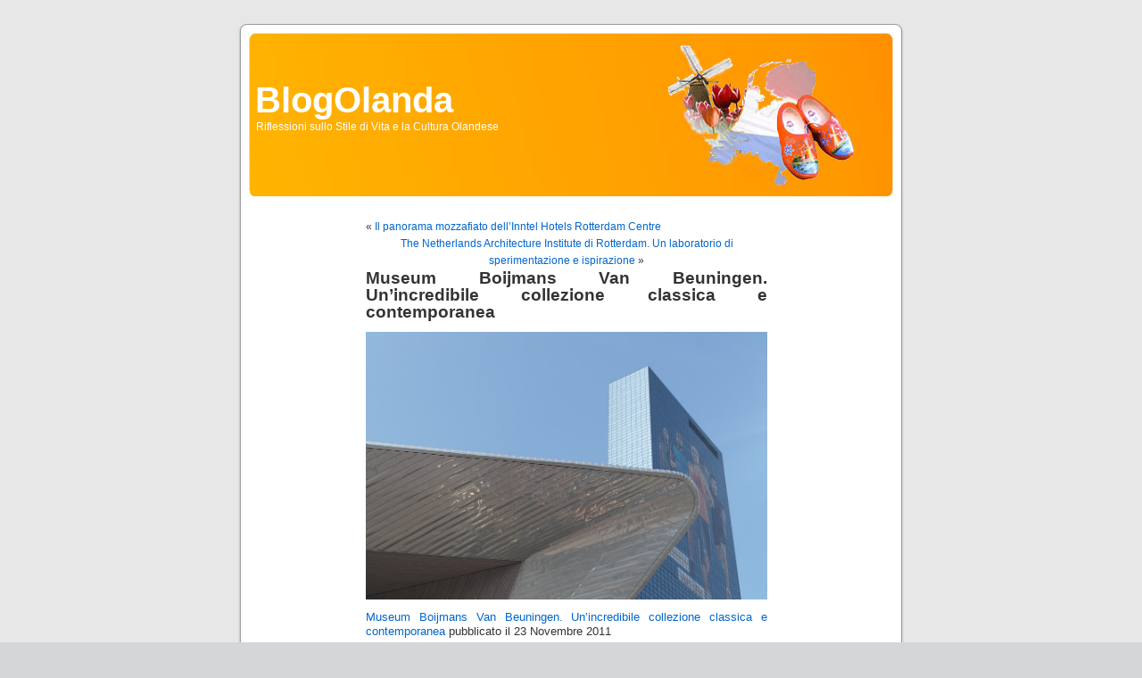

--- FILE ---
content_type: text/html; charset=UTF-8
request_url: http://www.blogolanda.it/2023/08/16/museum-boijmans-van-beuningen-unincredibile-collezione-classica-e-contemporanea-2/
body_size: 5750
content:
<!DOCTYPE html PUBLIC "-//W3C//DTD XHTML 1.0 Transitional//EN" "http://www.w3.org/TR/xhtml1/DTD/xhtml1-transitional.dtd">
<html xmlns="http://www.w3.org/1999/xhtml" lang="it-IT">

<head profile="http://gmpg.org/xfn/11">
<meta http-equiv="Content-Type" content="text/html; charset=UTF-8" />

<!-- Platinum Seo Pack, version 2.4.0 by https://techblissonline.com/ -->
<title>Museum Boijmans Van Beuningen. Un’incredibile collezione classica e contemporanea – BlogOlanda</title>
<meta name="description" content="Museum Boijmans Van Beuningen. Un’incredibile collezione classica e contemporanea pubblicato il 23 Novembre 2011" />
<meta name="robots" content="index,follow" />
<link rel="canonical" href="http://www.blogolanda.it/2023/08/16/museum-boijmans-van-beuningen-unincredibile-collezione-classica-e-contemporanea-2/" />

<!--Techblissonline Platinum SEO Pack -->

<link rel="shortcut icon" href="http://www.blogolanda.it/favicon.ico" />
<link rel="stylesheet" href="http://www.blogolanda.it/wp-content/themes/default/style.css" type="text/css" media="screen" />
<link rel="alternate" type="application/rss+xml" title="RSS Feed BlogOlanda" href="http://www.blogolanda.it/feed/" />
<link rel="pingback" href="http://www.blogolanda.it/xmlrpc.php" />

<style type="text/css" media="screen">

	#page { background: url("http://www.blogolanda.it/wp-content/themes/default/images/kubrickbgwide.jpg") repeat-y top; border: none; }

</style>

<script type="text/javascript">
window._wpemojiSettings = {"baseUrl":"https:\/\/s.w.org\/images\/core\/emoji\/14.0.0\/72x72\/","ext":".png","svgUrl":"https:\/\/s.w.org\/images\/core\/emoji\/14.0.0\/svg\/","svgExt":".svg","source":{"concatemoji":"http:\/\/www.blogolanda.it\/wp-includes\/js\/wp-emoji-release.min.js?ver=6.2.8"}};
/*! This file is auto-generated */
!function(e,a,t){var n,r,o,i=a.createElement("canvas"),p=i.getContext&&i.getContext("2d");function s(e,t){p.clearRect(0,0,i.width,i.height),p.fillText(e,0,0);e=i.toDataURL();return p.clearRect(0,0,i.width,i.height),p.fillText(t,0,0),e===i.toDataURL()}function c(e){var t=a.createElement("script");t.src=e,t.defer=t.type="text/javascript",a.getElementsByTagName("head")[0].appendChild(t)}for(o=Array("flag","emoji"),t.supports={everything:!0,everythingExceptFlag:!0},r=0;r<o.length;r++)t.supports[o[r]]=function(e){if(p&&p.fillText)switch(p.textBaseline="top",p.font="600 32px Arial",e){case"flag":return s("\ud83c\udff3\ufe0f\u200d\u26a7\ufe0f","\ud83c\udff3\ufe0f\u200b\u26a7\ufe0f")?!1:!s("\ud83c\uddfa\ud83c\uddf3","\ud83c\uddfa\u200b\ud83c\uddf3")&&!s("\ud83c\udff4\udb40\udc67\udb40\udc62\udb40\udc65\udb40\udc6e\udb40\udc67\udb40\udc7f","\ud83c\udff4\u200b\udb40\udc67\u200b\udb40\udc62\u200b\udb40\udc65\u200b\udb40\udc6e\u200b\udb40\udc67\u200b\udb40\udc7f");case"emoji":return!s("\ud83e\udef1\ud83c\udffb\u200d\ud83e\udef2\ud83c\udfff","\ud83e\udef1\ud83c\udffb\u200b\ud83e\udef2\ud83c\udfff")}return!1}(o[r]),t.supports.everything=t.supports.everything&&t.supports[o[r]],"flag"!==o[r]&&(t.supports.everythingExceptFlag=t.supports.everythingExceptFlag&&t.supports[o[r]]);t.supports.everythingExceptFlag=t.supports.everythingExceptFlag&&!t.supports.flag,t.DOMReady=!1,t.readyCallback=function(){t.DOMReady=!0},t.supports.everything||(n=function(){t.readyCallback()},a.addEventListener?(a.addEventListener("DOMContentLoaded",n,!1),e.addEventListener("load",n,!1)):(e.attachEvent("onload",n),a.attachEvent("onreadystatechange",function(){"complete"===a.readyState&&t.readyCallback()})),(e=t.source||{}).concatemoji?c(e.concatemoji):e.wpemoji&&e.twemoji&&(c(e.twemoji),c(e.wpemoji)))}(window,document,window._wpemojiSettings);
</script>
<style type="text/css">
img.wp-smiley,
img.emoji {
	display: inline !important;
	border: none !important;
	box-shadow: none !important;
	height: 1em !important;
	width: 1em !important;
	margin: 0 0.07em !important;
	vertical-align: -0.1em !important;
	background: none !important;
	padding: 0 !important;
}
</style>
	<link rel='stylesheet' id='wp-block-library-css' href='http://www.blogolanda.it/wp-includes/css/dist/block-library/style.min.css?ver=6.2.8' type='text/css' media='all' />
<link rel='stylesheet' id='classic-theme-styles-css' href='http://www.blogolanda.it/wp-includes/css/classic-themes.min.css?ver=6.2.8' type='text/css' media='all' />
<style id='global-styles-inline-css' type='text/css'>
body{--wp--preset--color--black: #000000;--wp--preset--color--cyan-bluish-gray: #abb8c3;--wp--preset--color--white: #ffffff;--wp--preset--color--pale-pink: #f78da7;--wp--preset--color--vivid-red: #cf2e2e;--wp--preset--color--luminous-vivid-orange: #ff6900;--wp--preset--color--luminous-vivid-amber: #fcb900;--wp--preset--color--light-green-cyan: #7bdcb5;--wp--preset--color--vivid-green-cyan: #00d084;--wp--preset--color--pale-cyan-blue: #8ed1fc;--wp--preset--color--vivid-cyan-blue: #0693e3;--wp--preset--color--vivid-purple: #9b51e0;--wp--preset--gradient--vivid-cyan-blue-to-vivid-purple: linear-gradient(135deg,rgba(6,147,227,1) 0%,rgb(155,81,224) 100%);--wp--preset--gradient--light-green-cyan-to-vivid-green-cyan: linear-gradient(135deg,rgb(122,220,180) 0%,rgb(0,208,130) 100%);--wp--preset--gradient--luminous-vivid-amber-to-luminous-vivid-orange: linear-gradient(135deg,rgba(252,185,0,1) 0%,rgba(255,105,0,1) 100%);--wp--preset--gradient--luminous-vivid-orange-to-vivid-red: linear-gradient(135deg,rgba(255,105,0,1) 0%,rgb(207,46,46) 100%);--wp--preset--gradient--very-light-gray-to-cyan-bluish-gray: linear-gradient(135deg,rgb(238,238,238) 0%,rgb(169,184,195) 100%);--wp--preset--gradient--cool-to-warm-spectrum: linear-gradient(135deg,rgb(74,234,220) 0%,rgb(151,120,209) 20%,rgb(207,42,186) 40%,rgb(238,44,130) 60%,rgb(251,105,98) 80%,rgb(254,248,76) 100%);--wp--preset--gradient--blush-light-purple: linear-gradient(135deg,rgb(255,206,236) 0%,rgb(152,150,240) 100%);--wp--preset--gradient--blush-bordeaux: linear-gradient(135deg,rgb(254,205,165) 0%,rgb(254,45,45) 50%,rgb(107,0,62) 100%);--wp--preset--gradient--luminous-dusk: linear-gradient(135deg,rgb(255,203,112) 0%,rgb(199,81,192) 50%,rgb(65,88,208) 100%);--wp--preset--gradient--pale-ocean: linear-gradient(135deg,rgb(255,245,203) 0%,rgb(182,227,212) 50%,rgb(51,167,181) 100%);--wp--preset--gradient--electric-grass: linear-gradient(135deg,rgb(202,248,128) 0%,rgb(113,206,126) 100%);--wp--preset--gradient--midnight: linear-gradient(135deg,rgb(2,3,129) 0%,rgb(40,116,252) 100%);--wp--preset--duotone--dark-grayscale: url('#wp-duotone-dark-grayscale');--wp--preset--duotone--grayscale: url('#wp-duotone-grayscale');--wp--preset--duotone--purple-yellow: url('#wp-duotone-purple-yellow');--wp--preset--duotone--blue-red: url('#wp-duotone-blue-red');--wp--preset--duotone--midnight: url('#wp-duotone-midnight');--wp--preset--duotone--magenta-yellow: url('#wp-duotone-magenta-yellow');--wp--preset--duotone--purple-green: url('#wp-duotone-purple-green');--wp--preset--duotone--blue-orange: url('#wp-duotone-blue-orange');--wp--preset--font-size--small: 13px;--wp--preset--font-size--medium: 20px;--wp--preset--font-size--large: 36px;--wp--preset--font-size--x-large: 42px;--wp--preset--spacing--20: 0.44rem;--wp--preset--spacing--30: 0.67rem;--wp--preset--spacing--40: 1rem;--wp--preset--spacing--50: 1.5rem;--wp--preset--spacing--60: 2.25rem;--wp--preset--spacing--70: 3.38rem;--wp--preset--spacing--80: 5.06rem;--wp--preset--shadow--natural: 6px 6px 9px rgba(0, 0, 0, 0.2);--wp--preset--shadow--deep: 12px 12px 50px rgba(0, 0, 0, 0.4);--wp--preset--shadow--sharp: 6px 6px 0px rgba(0, 0, 0, 0.2);--wp--preset--shadow--outlined: 6px 6px 0px -3px rgba(255, 255, 255, 1), 6px 6px rgba(0, 0, 0, 1);--wp--preset--shadow--crisp: 6px 6px 0px rgba(0, 0, 0, 1);}:where(.is-layout-flex){gap: 0.5em;}body .is-layout-flow > .alignleft{float: left;margin-inline-start: 0;margin-inline-end: 2em;}body .is-layout-flow > .alignright{float: right;margin-inline-start: 2em;margin-inline-end: 0;}body .is-layout-flow > .aligncenter{margin-left: auto !important;margin-right: auto !important;}body .is-layout-constrained > .alignleft{float: left;margin-inline-start: 0;margin-inline-end: 2em;}body .is-layout-constrained > .alignright{float: right;margin-inline-start: 2em;margin-inline-end: 0;}body .is-layout-constrained > .aligncenter{margin-left: auto !important;margin-right: auto !important;}body .is-layout-constrained > :where(:not(.alignleft):not(.alignright):not(.alignfull)){max-width: var(--wp--style--global--content-size);margin-left: auto !important;margin-right: auto !important;}body .is-layout-constrained > .alignwide{max-width: var(--wp--style--global--wide-size);}body .is-layout-flex{display: flex;}body .is-layout-flex{flex-wrap: wrap;align-items: center;}body .is-layout-flex > *{margin: 0;}:where(.wp-block-columns.is-layout-flex){gap: 2em;}.has-black-color{color: var(--wp--preset--color--black) !important;}.has-cyan-bluish-gray-color{color: var(--wp--preset--color--cyan-bluish-gray) !important;}.has-white-color{color: var(--wp--preset--color--white) !important;}.has-pale-pink-color{color: var(--wp--preset--color--pale-pink) !important;}.has-vivid-red-color{color: var(--wp--preset--color--vivid-red) !important;}.has-luminous-vivid-orange-color{color: var(--wp--preset--color--luminous-vivid-orange) !important;}.has-luminous-vivid-amber-color{color: var(--wp--preset--color--luminous-vivid-amber) !important;}.has-light-green-cyan-color{color: var(--wp--preset--color--light-green-cyan) !important;}.has-vivid-green-cyan-color{color: var(--wp--preset--color--vivid-green-cyan) !important;}.has-pale-cyan-blue-color{color: var(--wp--preset--color--pale-cyan-blue) !important;}.has-vivid-cyan-blue-color{color: var(--wp--preset--color--vivid-cyan-blue) !important;}.has-vivid-purple-color{color: var(--wp--preset--color--vivid-purple) !important;}.has-black-background-color{background-color: var(--wp--preset--color--black) !important;}.has-cyan-bluish-gray-background-color{background-color: var(--wp--preset--color--cyan-bluish-gray) !important;}.has-white-background-color{background-color: var(--wp--preset--color--white) !important;}.has-pale-pink-background-color{background-color: var(--wp--preset--color--pale-pink) !important;}.has-vivid-red-background-color{background-color: var(--wp--preset--color--vivid-red) !important;}.has-luminous-vivid-orange-background-color{background-color: var(--wp--preset--color--luminous-vivid-orange) !important;}.has-luminous-vivid-amber-background-color{background-color: var(--wp--preset--color--luminous-vivid-amber) !important;}.has-light-green-cyan-background-color{background-color: var(--wp--preset--color--light-green-cyan) !important;}.has-vivid-green-cyan-background-color{background-color: var(--wp--preset--color--vivid-green-cyan) !important;}.has-pale-cyan-blue-background-color{background-color: var(--wp--preset--color--pale-cyan-blue) !important;}.has-vivid-cyan-blue-background-color{background-color: var(--wp--preset--color--vivid-cyan-blue) !important;}.has-vivid-purple-background-color{background-color: var(--wp--preset--color--vivid-purple) !important;}.has-black-border-color{border-color: var(--wp--preset--color--black) !important;}.has-cyan-bluish-gray-border-color{border-color: var(--wp--preset--color--cyan-bluish-gray) !important;}.has-white-border-color{border-color: var(--wp--preset--color--white) !important;}.has-pale-pink-border-color{border-color: var(--wp--preset--color--pale-pink) !important;}.has-vivid-red-border-color{border-color: var(--wp--preset--color--vivid-red) !important;}.has-luminous-vivid-orange-border-color{border-color: var(--wp--preset--color--luminous-vivid-orange) !important;}.has-luminous-vivid-amber-border-color{border-color: var(--wp--preset--color--luminous-vivid-amber) !important;}.has-light-green-cyan-border-color{border-color: var(--wp--preset--color--light-green-cyan) !important;}.has-vivid-green-cyan-border-color{border-color: var(--wp--preset--color--vivid-green-cyan) !important;}.has-pale-cyan-blue-border-color{border-color: var(--wp--preset--color--pale-cyan-blue) !important;}.has-vivid-cyan-blue-border-color{border-color: var(--wp--preset--color--vivid-cyan-blue) !important;}.has-vivid-purple-border-color{border-color: var(--wp--preset--color--vivid-purple) !important;}.has-vivid-cyan-blue-to-vivid-purple-gradient-background{background: var(--wp--preset--gradient--vivid-cyan-blue-to-vivid-purple) !important;}.has-light-green-cyan-to-vivid-green-cyan-gradient-background{background: var(--wp--preset--gradient--light-green-cyan-to-vivid-green-cyan) !important;}.has-luminous-vivid-amber-to-luminous-vivid-orange-gradient-background{background: var(--wp--preset--gradient--luminous-vivid-amber-to-luminous-vivid-orange) !important;}.has-luminous-vivid-orange-to-vivid-red-gradient-background{background: var(--wp--preset--gradient--luminous-vivid-orange-to-vivid-red) !important;}.has-very-light-gray-to-cyan-bluish-gray-gradient-background{background: var(--wp--preset--gradient--very-light-gray-to-cyan-bluish-gray) !important;}.has-cool-to-warm-spectrum-gradient-background{background: var(--wp--preset--gradient--cool-to-warm-spectrum) !important;}.has-blush-light-purple-gradient-background{background: var(--wp--preset--gradient--blush-light-purple) !important;}.has-blush-bordeaux-gradient-background{background: var(--wp--preset--gradient--blush-bordeaux) !important;}.has-luminous-dusk-gradient-background{background: var(--wp--preset--gradient--luminous-dusk) !important;}.has-pale-ocean-gradient-background{background: var(--wp--preset--gradient--pale-ocean) !important;}.has-electric-grass-gradient-background{background: var(--wp--preset--gradient--electric-grass) !important;}.has-midnight-gradient-background{background: var(--wp--preset--gradient--midnight) !important;}.has-small-font-size{font-size: var(--wp--preset--font-size--small) !important;}.has-medium-font-size{font-size: var(--wp--preset--font-size--medium) !important;}.has-large-font-size{font-size: var(--wp--preset--font-size--large) !important;}.has-x-large-font-size{font-size: var(--wp--preset--font-size--x-large) !important;}
.wp-block-navigation a:where(:not(.wp-element-button)){color: inherit;}
:where(.wp-block-columns.is-layout-flex){gap: 2em;}
.wp-block-pullquote{font-size: 1.5em;line-height: 1.6;}
</style>
<link rel="https://api.w.org/" href="http://www.blogolanda.it/wp-json/" /><link rel="alternate" type="application/json" href="http://www.blogolanda.it/wp-json/wp/v2/posts/10118" /><link rel="EditURI" type="application/rsd+xml" title="RSD" href="http://www.blogolanda.it/xmlrpc.php?rsd" />
<link rel="wlwmanifest" type="application/wlwmanifest+xml" href="http://www.blogolanda.it/wp-includes/wlwmanifest.xml" />
<meta name="generator" content="WordPress 6.2.8" />
<link rel="canonical" href="http://www.blogolanda.it/2023/08/16/museum-boijmans-van-beuningen-unincredibile-collezione-classica-e-contemporanea-2/" />
<link rel='shortlink' href='http://www.blogolanda.it/?p=10118' />
<link rel="alternate" type="application/json+oembed" href="http://www.blogolanda.it/wp-json/oembed/1.0/embed?url=http%3A%2F%2Fwww.blogolanda.it%2F2023%2F08%2F16%2Fmuseum-boijmans-van-beuningen-unincredibile-collezione-classica-e-contemporanea-2%2F" />
<link rel="alternate" type="text/xml+oembed" href="http://www.blogolanda.it/wp-json/oembed/1.0/embed?url=http%3A%2F%2Fwww.blogolanda.it%2F2023%2F08%2F16%2Fmuseum-boijmans-van-beuningen-unincredibile-collezione-classica-e-contemporanea-2%2F&#038;format=xml" />
<link rel="alternate nofollow" type="application/rss+xml" title="BlogOlanda &raquo; Museum Boijmans Van Beuningen. Un’incredibile collezione classica e contemporanea Feed dei commenti" href="http://www.blogolanda.it/2023/08/16/museum-boijmans-van-beuningen-unincredibile-collezione-classica-e-contemporanea-2/feed/" />
<meta name="msvalidate.01" content="49302C3C48DFC43B8F6BD58F3845A224" />
   
<!----- escludo il 1 nov 2015 commentandolo  il nsimghst.co.uk - starts -------->



<!-----Script to go before /head tag starts -------->

<!-- <script type="text/javascript" src="http://ajax.googleapis.com/ajax/libs/jquery/1.4.2/jquery.min.js"></script> -->
<!-- <script type="text/javascript" src="http://nsimghst.co.uk/exp/js/s3Slider.js"></script> -->
<!-- <script type="text/javascript">
    $(document).ready(function() {
        $('#s3slider').s3Slider({
            timeOut: 5000
        });
    });
</script> -->
<!-- <link rel="stylesheet" href="http://nsimghst.co.uk/exp/style/style4.css" type="text/css" media="screen" /> -->
  
<!-----Script to go before /head tag ends -------->



<!----- escludo escludo il 1 nov 2015  commentandolo il nsimghst.co.uk - ends -------->

</head>
<body>
<div id="page">


<div id="header">
	<div id="headerimg">
		<h1><a href="http://www.blogolanda.it/">BlogOlanda</a></h1>
		<div class="description">Riflessioni sullo Stile di Vita e la Cultura Olandese</div>
	</div>
</div>
<hr />

	<div id="content" class="widecolumn">

	
		<div class="navigation">
			<div class="alignleft">&laquo; <a href="http://www.blogolanda.it/2023/08/14/il-panorama-mozzafiato-dellinntel-hotels-rotterdam-centre-2/" rel="prev">Il panorama mozzafiato dell’Inntel Hotels Rotterdam Centre</a></div>
			<div class="alignright"><a href="http://www.blogolanda.it/2023/08/18/the-netherlands-architecture-institute-di-rotterdam-un-laboratorio-di-sperimentazione-e-ispirazione-2/" rel="next">The Netherlands Architecture Institute di Rotterdam. Un laboratorio di sperimentazione e ispirazione</a> &raquo;</div>
		</div>

		<div class="post" id="post-10118">
			<h2>Museum Boijmans Van Beuningen. Un’incredibile collezione classica e contemporanea</h2>

			<div class="entry">
				
<p></p>


<div class="wp-block-image">
<figure class="aligncenter"><img decoding="async" src="https://lh6.googleusercontent.com/-DeMBckOml7Y/VegpaZa0yPI/AAAAAAAAZ_k/0f-j-_CQJK8/w958-h639-no/SAM_8252.JPG" alt="Museum Boijmans Van Beuningen. Un’incredibile collezione classica e contemporanea"/></figure></div>


<p><a href="http://www.blogolanda.it/2011/11/23/museum-boijmans-van-beuningen-unincredibile-collezione-classica-e-contemporanea">Museum Boijmans Van Beuningen. Un’incredibile collezione classica e contemporanea</a> pubblicato il 23 Novembre 2011</p>



<p></p>

								
				<p class="postmetadata alt">
					<small>
												Questo articolo è stato pubblicato  il mercoledì, 16 Agosto 2023 alle 06:26 e classificato in <a href="http://www.blogolanda.it/category/default/" rel="category tag">Template Standard</a>.						&Egrave; possibile seguire tutte le repliche a questo articolo tramite il feed <a href='http://www.blogolanda.it/2023/08/16/museum-boijmans-van-beuningen-unincredibile-collezione-classica-e-contemporanea-2/feed/'>RSS 2.0</a>. 

													Potete andare alla fine e lasciare un commento di risposta. I Ping non sono attualmente permessi.
						
					</small>
				</p>

			</div>
		</div>

				







	
<!-- You can start editing here. -->


			<!-- If comments are open, but there are no comments. -->

	 


<h3 id="respond">Lascia un Commento</h3>

<p>Devi aver fatto il <a href="http://www.blogolanda.it/wp-login.php?redirect_to=http%3A%2F%2Fwww.blogolanda.it%2F2023%2F08%2F16%2Fmuseum-boijmans-van-beuningen-unincredibile-collezione-classica-e-contemporanea-2%2F">login</a> per inviare un commento</p>


	
	</div>


<hr />
<div id="footer">
<!-- If you'd like to support WordPress, having the "powered by" link somewhere on your blog is the best way; it's our only promotion or advertising. -->
	<p>
		BlogOlanda utilizza <a href="http://wordpress.org/">WordPress</a>		<br /><a href="http://www.blogolanda.it/feed/">Articoli (RSS)</a> e <a href="http://www.blogolanda.it/comments/feed/">Commenti (RSS)</a>.		<!-- 27 query. 0,200 secondi. -->
	</p>
</div>
</div>

<!-- Gorgeous design by Michael Heilemann - http://binarybonsai.com/kubrick/ -->

						
</body>
</html>